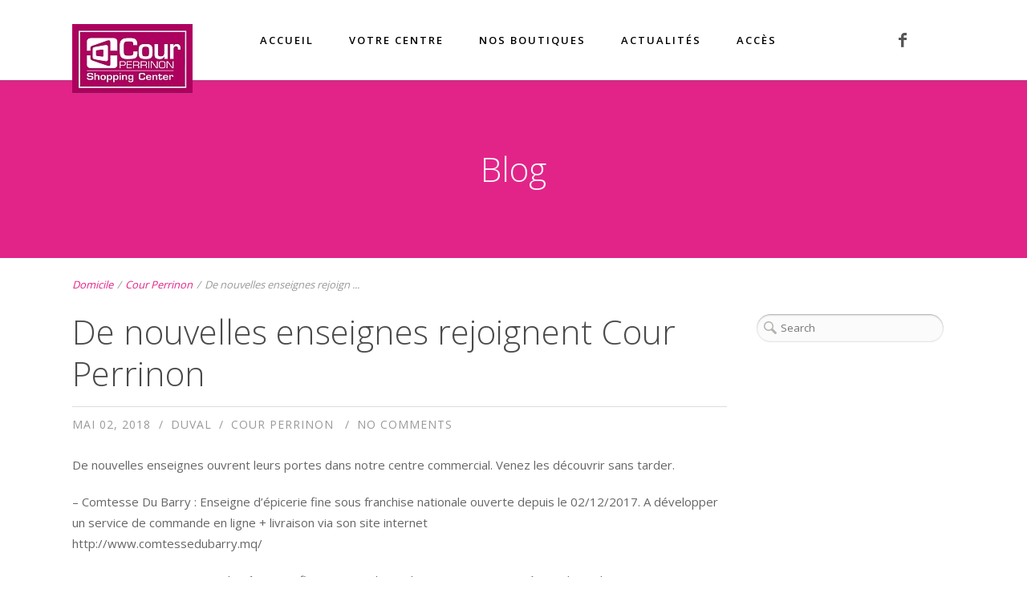

--- FILE ---
content_type: text/html; charset=UTF-8
request_url: https://cour-perrinon.com/2018/05/02/de-nouvelles-enseignes-rejoignent-cour-perrinon/
body_size: 10300
content:
<!DOCTYPE html>
<html lang="fr-FR">
<head>
    <meta http-equiv="Content-Type" content="text/html; charset=UTF-8"/>

    <meta http-equiv="X-UA-Compatible" content="IE=Edge">

    <meta name="viewport" content="width=device-width, initial-scale=1, maximum-scale=1">

    <link rel="profile" href="http://gmpg.org/xfn/11"/>

    <link rel="pingback" href="https://cour-perrinon.com/xmlrpc.php"/>

    <script type="text/javascript">var template_dir = "https://cour-perrinon.com/wp-content/themes/fusion";var mo_options = mo_options || {};mo_options.disable_back_to_top = false;mo_options.sticky_menu = true;mo_options.theme_skin = "#e22489";mo_options.theme_directory_url = "https://cour-perrinon.com/wp-content/themes/fusion";mo_options.slider_chosen="None";mo_options.disable_smooth_page_load=true;mo_options.disable_animations_on_page=true;</script>
    <title>De nouvelles enseignes rejoignent Cour Perrinon &#8211; Centre Commercial Cour Perrinon</title>
<meta name='robots' content='max-image-preview:large' />
<link rel='dns-prefetch' href='//s.w.org' />
<link rel="alternate" type="application/rss+xml" title="Centre Commercial Cour Perrinon &raquo; Flux" href="https://cour-perrinon.com/feed/" />
<link rel="alternate" type="application/rss+xml" title="Centre Commercial Cour Perrinon &raquo; Flux des commentaires" href="https://cour-perrinon.com/comments/feed/" />
<link rel="alternate" type="application/rss+xml" title="Centre Commercial Cour Perrinon &raquo; De nouvelles enseignes rejoignent Cour Perrinon Flux des commentaires" href="https://cour-perrinon.com/2018/05/02/de-nouvelles-enseignes-rejoignent-cour-perrinon/feed/" />
<script type="text/javascript">
window._wpemojiSettings = {"baseUrl":"https:\/\/s.w.org\/images\/core\/emoji\/13.1.0\/72x72\/","ext":".png","svgUrl":"https:\/\/s.w.org\/images\/core\/emoji\/13.1.0\/svg\/","svgExt":".svg","source":{"concatemoji":"https:\/\/cour-perrinon.com\/wp-includes\/js\/wp-emoji-release.min.js?ver=5.9.12"}};
/*! This file is auto-generated */
!function(e,a,t){var n,r,o,i=a.createElement("canvas"),p=i.getContext&&i.getContext("2d");function s(e,t){var a=String.fromCharCode;p.clearRect(0,0,i.width,i.height),p.fillText(a.apply(this,e),0,0);e=i.toDataURL();return p.clearRect(0,0,i.width,i.height),p.fillText(a.apply(this,t),0,0),e===i.toDataURL()}function c(e){var t=a.createElement("script");t.src=e,t.defer=t.type="text/javascript",a.getElementsByTagName("head")[0].appendChild(t)}for(o=Array("flag","emoji"),t.supports={everything:!0,everythingExceptFlag:!0},r=0;r<o.length;r++)t.supports[o[r]]=function(e){if(!p||!p.fillText)return!1;switch(p.textBaseline="top",p.font="600 32px Arial",e){case"flag":return s([127987,65039,8205,9895,65039],[127987,65039,8203,9895,65039])?!1:!s([55356,56826,55356,56819],[55356,56826,8203,55356,56819])&&!s([55356,57332,56128,56423,56128,56418,56128,56421,56128,56430,56128,56423,56128,56447],[55356,57332,8203,56128,56423,8203,56128,56418,8203,56128,56421,8203,56128,56430,8203,56128,56423,8203,56128,56447]);case"emoji":return!s([10084,65039,8205,55357,56613],[10084,65039,8203,55357,56613])}return!1}(o[r]),t.supports.everything=t.supports.everything&&t.supports[o[r]],"flag"!==o[r]&&(t.supports.everythingExceptFlag=t.supports.everythingExceptFlag&&t.supports[o[r]]);t.supports.everythingExceptFlag=t.supports.everythingExceptFlag&&!t.supports.flag,t.DOMReady=!1,t.readyCallback=function(){t.DOMReady=!0},t.supports.everything||(n=function(){t.readyCallback()},a.addEventListener?(a.addEventListener("DOMContentLoaded",n,!1),e.addEventListener("load",n,!1)):(e.attachEvent("onload",n),a.attachEvent("onreadystatechange",function(){"complete"===a.readyState&&t.readyCallback()})),(n=t.source||{}).concatemoji?c(n.concatemoji):n.wpemoji&&n.twemoji&&(c(n.twemoji),c(n.wpemoji)))}(window,document,window._wpemojiSettings);
</script>
<style type="text/css">
img.wp-smiley,
img.emoji {
	display: inline !important;
	border: none !important;
	box-shadow: none !important;
	height: 1em !important;
	width: 1em !important;
	margin: 0 0.07em !important;
	vertical-align: -0.1em !important;
	background: none !important;
	padding: 0 !important;
}
</style>
	<link rel='stylesheet' id='wp-block-library-css'  href='https://cour-perrinon.com/wp-includes/css/dist/block-library/style.min.css?ver=5.9.12' type='text/css' media='all' />
<style id='global-styles-inline-css' type='text/css'>
body{--wp--preset--color--black: #000000;--wp--preset--color--cyan-bluish-gray: #abb8c3;--wp--preset--color--white: #ffffff;--wp--preset--color--pale-pink: #f78da7;--wp--preset--color--vivid-red: #cf2e2e;--wp--preset--color--luminous-vivid-orange: #ff6900;--wp--preset--color--luminous-vivid-amber: #fcb900;--wp--preset--color--light-green-cyan: #7bdcb5;--wp--preset--color--vivid-green-cyan: #00d084;--wp--preset--color--pale-cyan-blue: #8ed1fc;--wp--preset--color--vivid-cyan-blue: #0693e3;--wp--preset--color--vivid-purple: #9b51e0;--wp--preset--gradient--vivid-cyan-blue-to-vivid-purple: linear-gradient(135deg,rgba(6,147,227,1) 0%,rgb(155,81,224) 100%);--wp--preset--gradient--light-green-cyan-to-vivid-green-cyan: linear-gradient(135deg,rgb(122,220,180) 0%,rgb(0,208,130) 100%);--wp--preset--gradient--luminous-vivid-amber-to-luminous-vivid-orange: linear-gradient(135deg,rgba(252,185,0,1) 0%,rgba(255,105,0,1) 100%);--wp--preset--gradient--luminous-vivid-orange-to-vivid-red: linear-gradient(135deg,rgba(255,105,0,1) 0%,rgb(207,46,46) 100%);--wp--preset--gradient--very-light-gray-to-cyan-bluish-gray: linear-gradient(135deg,rgb(238,238,238) 0%,rgb(169,184,195) 100%);--wp--preset--gradient--cool-to-warm-spectrum: linear-gradient(135deg,rgb(74,234,220) 0%,rgb(151,120,209) 20%,rgb(207,42,186) 40%,rgb(238,44,130) 60%,rgb(251,105,98) 80%,rgb(254,248,76) 100%);--wp--preset--gradient--blush-light-purple: linear-gradient(135deg,rgb(255,206,236) 0%,rgb(152,150,240) 100%);--wp--preset--gradient--blush-bordeaux: linear-gradient(135deg,rgb(254,205,165) 0%,rgb(254,45,45) 50%,rgb(107,0,62) 100%);--wp--preset--gradient--luminous-dusk: linear-gradient(135deg,rgb(255,203,112) 0%,rgb(199,81,192) 50%,rgb(65,88,208) 100%);--wp--preset--gradient--pale-ocean: linear-gradient(135deg,rgb(255,245,203) 0%,rgb(182,227,212) 50%,rgb(51,167,181) 100%);--wp--preset--gradient--electric-grass: linear-gradient(135deg,rgb(202,248,128) 0%,rgb(113,206,126) 100%);--wp--preset--gradient--midnight: linear-gradient(135deg,rgb(2,3,129) 0%,rgb(40,116,252) 100%);--wp--preset--duotone--dark-grayscale: url('#wp-duotone-dark-grayscale');--wp--preset--duotone--grayscale: url('#wp-duotone-grayscale');--wp--preset--duotone--purple-yellow: url('#wp-duotone-purple-yellow');--wp--preset--duotone--blue-red: url('#wp-duotone-blue-red');--wp--preset--duotone--midnight: url('#wp-duotone-midnight');--wp--preset--duotone--magenta-yellow: url('#wp-duotone-magenta-yellow');--wp--preset--duotone--purple-green: url('#wp-duotone-purple-green');--wp--preset--duotone--blue-orange: url('#wp-duotone-blue-orange');--wp--preset--font-size--small: 13px;--wp--preset--font-size--medium: 20px;--wp--preset--font-size--large: 36px;--wp--preset--font-size--x-large: 42px;}.has-black-color{color: var(--wp--preset--color--black) !important;}.has-cyan-bluish-gray-color{color: var(--wp--preset--color--cyan-bluish-gray) !important;}.has-white-color{color: var(--wp--preset--color--white) !important;}.has-pale-pink-color{color: var(--wp--preset--color--pale-pink) !important;}.has-vivid-red-color{color: var(--wp--preset--color--vivid-red) !important;}.has-luminous-vivid-orange-color{color: var(--wp--preset--color--luminous-vivid-orange) !important;}.has-luminous-vivid-amber-color{color: var(--wp--preset--color--luminous-vivid-amber) !important;}.has-light-green-cyan-color{color: var(--wp--preset--color--light-green-cyan) !important;}.has-vivid-green-cyan-color{color: var(--wp--preset--color--vivid-green-cyan) !important;}.has-pale-cyan-blue-color{color: var(--wp--preset--color--pale-cyan-blue) !important;}.has-vivid-cyan-blue-color{color: var(--wp--preset--color--vivid-cyan-blue) !important;}.has-vivid-purple-color{color: var(--wp--preset--color--vivid-purple) !important;}.has-black-background-color{background-color: var(--wp--preset--color--black) !important;}.has-cyan-bluish-gray-background-color{background-color: var(--wp--preset--color--cyan-bluish-gray) !important;}.has-white-background-color{background-color: var(--wp--preset--color--white) !important;}.has-pale-pink-background-color{background-color: var(--wp--preset--color--pale-pink) !important;}.has-vivid-red-background-color{background-color: var(--wp--preset--color--vivid-red) !important;}.has-luminous-vivid-orange-background-color{background-color: var(--wp--preset--color--luminous-vivid-orange) !important;}.has-luminous-vivid-amber-background-color{background-color: var(--wp--preset--color--luminous-vivid-amber) !important;}.has-light-green-cyan-background-color{background-color: var(--wp--preset--color--light-green-cyan) !important;}.has-vivid-green-cyan-background-color{background-color: var(--wp--preset--color--vivid-green-cyan) !important;}.has-pale-cyan-blue-background-color{background-color: var(--wp--preset--color--pale-cyan-blue) !important;}.has-vivid-cyan-blue-background-color{background-color: var(--wp--preset--color--vivid-cyan-blue) !important;}.has-vivid-purple-background-color{background-color: var(--wp--preset--color--vivid-purple) !important;}.has-black-border-color{border-color: var(--wp--preset--color--black) !important;}.has-cyan-bluish-gray-border-color{border-color: var(--wp--preset--color--cyan-bluish-gray) !important;}.has-white-border-color{border-color: var(--wp--preset--color--white) !important;}.has-pale-pink-border-color{border-color: var(--wp--preset--color--pale-pink) !important;}.has-vivid-red-border-color{border-color: var(--wp--preset--color--vivid-red) !important;}.has-luminous-vivid-orange-border-color{border-color: var(--wp--preset--color--luminous-vivid-orange) !important;}.has-luminous-vivid-amber-border-color{border-color: var(--wp--preset--color--luminous-vivid-amber) !important;}.has-light-green-cyan-border-color{border-color: var(--wp--preset--color--light-green-cyan) !important;}.has-vivid-green-cyan-border-color{border-color: var(--wp--preset--color--vivid-green-cyan) !important;}.has-pale-cyan-blue-border-color{border-color: var(--wp--preset--color--pale-cyan-blue) !important;}.has-vivid-cyan-blue-border-color{border-color: var(--wp--preset--color--vivid-cyan-blue) !important;}.has-vivid-purple-border-color{border-color: var(--wp--preset--color--vivid-purple) !important;}.has-vivid-cyan-blue-to-vivid-purple-gradient-background{background: var(--wp--preset--gradient--vivid-cyan-blue-to-vivid-purple) !important;}.has-light-green-cyan-to-vivid-green-cyan-gradient-background{background: var(--wp--preset--gradient--light-green-cyan-to-vivid-green-cyan) !important;}.has-luminous-vivid-amber-to-luminous-vivid-orange-gradient-background{background: var(--wp--preset--gradient--luminous-vivid-amber-to-luminous-vivid-orange) !important;}.has-luminous-vivid-orange-to-vivid-red-gradient-background{background: var(--wp--preset--gradient--luminous-vivid-orange-to-vivid-red) !important;}.has-very-light-gray-to-cyan-bluish-gray-gradient-background{background: var(--wp--preset--gradient--very-light-gray-to-cyan-bluish-gray) !important;}.has-cool-to-warm-spectrum-gradient-background{background: var(--wp--preset--gradient--cool-to-warm-spectrum) !important;}.has-blush-light-purple-gradient-background{background: var(--wp--preset--gradient--blush-light-purple) !important;}.has-blush-bordeaux-gradient-background{background: var(--wp--preset--gradient--blush-bordeaux) !important;}.has-luminous-dusk-gradient-background{background: var(--wp--preset--gradient--luminous-dusk) !important;}.has-pale-ocean-gradient-background{background: var(--wp--preset--gradient--pale-ocean) !important;}.has-electric-grass-gradient-background{background: var(--wp--preset--gradient--electric-grass) !important;}.has-midnight-gradient-background{background: var(--wp--preset--gradient--midnight) !important;}.has-small-font-size{font-size: var(--wp--preset--font-size--small) !important;}.has-medium-font-size{font-size: var(--wp--preset--font-size--medium) !important;}.has-large-font-size{font-size: var(--wp--preset--font-size--large) !important;}.has-x-large-font-size{font-size: var(--wp--preset--font-size--x-large) !important;}
</style>
<link rel='stylesheet' id='contact-form-7-css'  href='https://cour-perrinon.com/wp-content/plugins/contact-form-7/includes/css/styles.css?ver=5.5.6' type='text/css' media='all' />
<link rel='stylesheet' id='tp_twitter_plugin_css-css'  href='https://cour-perrinon.com/wp-content/plugins/recent-tweets-widget/tp_twitter_plugin.css?ver=1.0' type='text/css' media='screen' />
<link rel='stylesheet' id='rs-plugin-settings-css'  href='https://cour-perrinon.com/wp-content/plugins/revslider/public/assets/css/settings.css?ver=5.4.5.2' type='text/css' media='all' />
<style id='rs-plugin-settings-inline-css' type='text/css'>
#rs-demo-id {}
</style>
<link rel='stylesheet' id='pretty-photo-css'  href='https://cour-perrinon.com/wp-content/themes/fusion/css/prettyPhoto.css?ver=5.9.12' type='text/css' media='screen' />
<link rel='stylesheet' id='icon-fonts-css'  href='https://cour-perrinon.com/wp-content/themes/fusion/css/icon-fonts.css?ver=5.9.12' type='text/css' media='screen' />
<link rel='stylesheet' id='style-theme-css'  href='https://cour-perrinon.com/wp-content/themes/fusion/style.css?ver=5.9.12' type='text/css' media='all' />
<!--[if IE 8]>
<link rel='stylesheet' id='style-ie8-css'  href='https://cour-perrinon.com/wp-content/themes/fusion/css/ie8.css?ver=5.9.12' type='text/css' media='screen' />
<![endif]-->
<!--[if IE 9]>
<link rel='stylesheet' id='style-ie9-css'  href='https://cour-perrinon.com/wp-content/themes/fusion/css/ie9.css?ver=5.9.12' type='text/css' media='screen' />
<![endif]-->
<link rel='stylesheet' id='animate-css'  href='https://cour-perrinon.com/wp-content/themes/fusion/css/animate.css?ver=5.9.12' type='text/css' media='screen' />
<link rel='stylesheet' id='style-plugins-css'  href='https://cour-perrinon.com/wp-content/themes/fusion/css/plugins.css?ver=5.9.12' type='text/css' media='all' />
<link rel='stylesheet' id='style-custom-css'  href='https://cour-perrinon.com/wp-content/themes/fusion/custom/custom.css?ver=5.9.12' type='text/css' media='all' />
<style id='style-custom-inline-css' type='text/css'>
@import url("//fonts.googleapis.com/css?family=Open+Sans|Open+Sans|Open+Sans");

h1,h2,h3,h4,h5,h6 {font-family:"Open Sans";letter-spacing:0px;}
body{font-family:"Open Sans";}
cite, em, i, #author-widget .author-name, .rss-block, ul.post-list .published, ul.post-list .byline, ul.post-list .entry-meta, .entry-meta span a, .comment-author cite, .comment-reply-link, .comment-edit-link, .comment-reply-link:visited, .comment-edit-link:visited
{font-family:"Open Sans";}
body{}
#primary-menu > ul.menu > li > a {color:#000000 !important;}
#primary-menu ul.menu > li.sfHover > a, #primary-menu > ul.menu > li > a:hover { color:#cc0877 !important; }
/* ============== START - Skin Styles ============= */

/* ------- The links --------- */
a, a:active, a:visited { color: #e22489; }
a:hover { color: #888; }
.sec-nav a, .sec-nav li > a { color: #d3d3d1; }
.sidebar li > a:hover, .sidebar li:hover > a { color: #e22489; }

blockquote .author, blockquote em, blockquote i, blockquote cite { color: #e22489; }
.page-links a, .page-links a:visited, .pagination a, .pagination a:visited { background-color: #e22489; }

.dropdown-menu-wrap ul.sub-menu li:hover > a { color: #e22489;}
.dropdown-menu-wrap > ul.menu > li.active { border-color: #e22489; }
.dropdown-menu-wrap > ul.menu > li:hover { border-color: #e22489; }
.dropdown-menu-wrap > ul.menu > li.sfHover { border-color: transparent ; }
#primary-menu > ul.menu > li > a:hover { color: #e22489; }

#title-area { background-color: #e22489; }
#custom-title-area { background-color: #e22489; }
.post-list .entry-title a:hover, .post-snippets .hentry .entry-title a:hover { color: #e22489; }
#content .hentry .entry-meta a:hover { color: #e22489; }
.sticky .entry-snippet { border-color: #e22489;}
.post-snippets .byline a:hover { color: #e22489;}
.byline span i { color: #e22489;}
a.more-link:hover { color: #e22489; }
a.comment-reply-link, a.comment-edit-link { background-color: #e22489; }
a.comment-reply-link:visited, a.comment-edit-link:visited { background-color: #e22489; }

.top-of-page a:hover, .post-list .byline a, .post-list .byline a:active, .post-list .byline a:visited,
#content .hentry h2.entry-title a:hover, .entry-meta span i, .read-more a, .loop-nav a:hover { color: #e22489; }
button, .button, input[type=button], input[type="submit"], input[type="reset"] { background-color: #e22489; border-color: #e22489;}
.button.theme:hover { background: #e22489 !important; border-color: #e22489 !important; }
.button.theme { border-color: #e22489; }

#flickr-widget .flickr_badge_image img:hover { border-color: #e22489; }
ul#recentcomments li.recentcomments a { color: #e22489; }
.tagcloud a:hover { background-color: #e22489; }
input#mc_signup_submit { background-color: #e22489 !important; }

.header-fancy span { background-color: #e22489; }
h3.fancy-header { background-color: #e22489;}

.heading .title.dashed:after { background-color: #e22489; }

.segment.slogan blockquote .footer cite { color: #e22489; }
.portfolio-label { color: #e22489; }
#showcase-filter a:hover, #showcase-filter a.active, #showcase-links a:hover, #showcase-links a.active { background: #e22489; border-color: #e22489; }

.stats-bar-content { background: #e22489; }
.animate-numbers .stats .number { color: #e22489;}

.pricing-table .pricing-plan.highlight .top-header h3 { color: #e22489 !important; }

.testimonials2-slider-container blockquote cite i { color: #e22489; }
.client-testimonials2 .header cite { color: #e22489;}
.testimonials-slider-container cite .client-name { color: #e22489; }
.app-benefit i { color: #e22489;}
.member-profile h3:after { background-color: #e22489; }
#showcase-filter a:hover { background: #e22489; border-color: #e22489; }
.featured-items h4:after { background-color: #e22489; }

#column-shortcode-section p { background: #e22489; }


#sidebars-footer .widget_text a.small, #sidebars-footer .widget_text a.small:visited,
#home-intro h2 span { color: #e22489; }
#sidebar-header .social-list a:hover i { color: #e22489; }

.image-info-buttons i, .image-info h3 a:hover, .image-info .terms a:hover { color: #e22489; }
input:focus, textarea:focus, #content .contact-form input:focus, #content .contact-form textarea:focus,
.sec-nav .contact-form input:focus, .sec-nav .contact-form textarea:focus { border-color: rgba(226, 36 , 137, 0.8); }
#home2-heading .heading2 h2, #home3-heading .heading2 h2 { background: rgba(226, 36 , 137, 0.7); }

.sec-nav .button:hover, .sec-nav button:hover, .sec-nav input[type="button"]:hover, .sec-nav input[type="submit"]:hover, .sec-nav input[type="reset"]:hover {
background-color: #e22489 !important;
border-color: #e22489 !important;
}
.sec-nav a:hover, .sec-nav li > a:hover { color: #e22489; }

.tabs .current, .tabs .current:hover, .tabs li.current a { border-top-color: #e22489; }

ul.tab-list { border-bottom: 1px solid #e22489; }
ul.tab-list li a.visible, ul.tab-list li a.flex-active { border-bottom: 3px solid #e22489; }
ul.tab-list li a:hover { color: #e22489; }
#features-slider ul.tab-list li a.visible i, #features-slider ul.tab-list li a.visible span,
#features-slider ul.tab-list li a.flex-active i, #features-slider ul.tab-list li a.flex-active span,
#features-slider2 ul.tab-list li a.flex-active i, #features-slider2 ul.tab-list li a.flex-active span { color: #e22489; }

#services-slider ul.tab-list li a.visible i, #services-slider ul.tab-list li a.visible span,
#services-slider ul.tab-list li a.flex-active i, #services-slider ul.tab-list li a.flex-active span { color: #e22489; }

.team-member:hover h3 a { color: #e22489; }

#app-intro .heading .title { color: #e22489; }
.app-benefit i, .agency-benefit i { color: #e22489; }
#styleswitcher-button i { color: #e22489; }

/* Plugins Skins Styles */

/* --------- Other Plugins ---------- */

.tp_recent_tweets li a { color: #e22489 !important; }

.tp-caption.medium_bg_fusion { background-color: #e22489 !important; }

.widget .instagram-pics img:hover { border-color: #e22489; }

/* =============== END - Skin Styles ============= */

</style>
<script type='text/javascript' src='https://cour-perrinon.com/wp-includes/js/jquery/jquery.min.js?ver=3.6.0' id='jquery-core-js'></script>
<script type='text/javascript' src='https://cour-perrinon.com/wp-includes/js/jquery/jquery-migrate.min.js?ver=3.3.2' id='jquery-migrate-js'></script>
<script type='text/javascript' src='https://cour-perrinon.com/wp-content/plugins/revslider/public/assets/js/jquery.themepunch.tools.min.js?ver=5.4.5.2' id='tp-tools-js'></script>
<script type='text/javascript' src='https://cour-perrinon.com/wp-content/plugins/revslider/public/assets/js/jquery.themepunch.revolution.min.js?ver=5.4.5.2' id='revmin-js'></script>
<link rel="https://api.w.org/" href="https://cour-perrinon.com/wp-json/" /><link rel="alternate" type="application/json" href="https://cour-perrinon.com/wp-json/wp/v2/posts/9273" /><link rel="EditURI" type="application/rsd+xml" title="RSD" href="https://cour-perrinon.com/xmlrpc.php?rsd" />
<link rel="wlwmanifest" type="application/wlwmanifest+xml" href="https://cour-perrinon.com/wp-includes/wlwmanifest.xml" /> 
<meta name="generator" content="WordPress 5.9.12" />
<link rel="canonical" href="https://cour-perrinon.com/2018/05/02/de-nouvelles-enseignes-rejoignent-cour-perrinon/" />
<link rel='shortlink' href='https://cour-perrinon.com/?p=9273' />
<link rel="alternate" type="application/json+oembed" href="https://cour-perrinon.com/wp-json/oembed/1.0/embed?url=https%3A%2F%2Fcour-perrinon.com%2F2018%2F05%2F02%2Fde-nouvelles-enseignes-rejoignent-cour-perrinon%2F" />
<link rel="alternate" type="text/xml+oembed" href="https://cour-perrinon.com/wp-json/oembed/1.0/embed?url=https%3A%2F%2Fcour-perrinon.com%2F2018%2F05%2F02%2Fde-nouvelles-enseignes-rejoignent-cour-perrinon%2F&#038;format=xml" />
<meta name="generator" content="Powered by Slider Revolution 5.4.5.2 - responsive, Mobile-Friendly Slider Plugin for WordPress with comfortable drag and drop interface." />
<script type="text/javascript">function setREVStartSize(e){
				try{ var i=jQuery(window).width(),t=9999,r=0,n=0,l=0,f=0,s=0,h=0;					
					if(e.responsiveLevels&&(jQuery.each(e.responsiveLevels,function(e,f){f>i&&(t=r=f,l=e),i>f&&f>r&&(r=f,n=e)}),t>r&&(l=n)),f=e.gridheight[l]||e.gridheight[0]||e.gridheight,s=e.gridwidth[l]||e.gridwidth[0]||e.gridwidth,h=i/s,h=h>1?1:h,f=Math.round(h*f),"fullscreen"==e.sliderLayout){var u=(e.c.width(),jQuery(window).height());if(void 0!=e.fullScreenOffsetContainer){var c=e.fullScreenOffsetContainer.split(",");if (c) jQuery.each(c,function(e,i){u=jQuery(i).length>0?u-jQuery(i).outerHeight(!0):u}),e.fullScreenOffset.split("%").length>1&&void 0!=e.fullScreenOffset&&e.fullScreenOffset.length>0?u-=jQuery(window).height()*parseInt(e.fullScreenOffset,0)/100:void 0!=e.fullScreenOffset&&e.fullScreenOffset.length>0&&(u-=parseInt(e.fullScreenOffset,0))}f=u}else void 0!=e.minHeight&&f<e.minHeight&&(f=e.minHeight);e.c.closest(".rev_slider_wrapper").css({height:f})					
				}catch(d){console.log("Failure at Presize of Slider:"+d)}
			};</script>

</head>

<body class="post-template-default single single-post postid-9273 single-format-standard layout-2c-l layout-2c header-default">



<a id="mobile-menu-toggle" href="#"><i class="icon-menu"></i>&nbsp;</a>
<nav id="mobile-menu" class="menu-container clearfix"><div class="menu-header">Menu</div><ul id="menu-agency" class="menu inner"><li id="menu-item-9338" class="menu-item menu-item-type-post_type menu-item-object-page menu-item-home menu-item-9338"><a href="https://cour-perrinon.com/">Accueil</a></li>
<li id="menu-item-9312" class="menu-item menu-item-type-post_type menu-item-object-page menu-item-9312"><a href="https://cour-perrinon.com/votre-centre/">Votre centre</a></li>
<li id="menu-item-9430" class="menu-item menu-item-type-custom menu-item-object-custom menu-item-9430"><a href="http://cour-perrinon.com/nos-boutiques/">Nos boutiques</a></li>
<li id="menu-item-9180" class="menu-item menu-item-type-post_type menu-item-object-page current_page_parent menu-item-9180"><a href="https://cour-perrinon.com/actualites/">Actualités</a></li>
<li id="menu-item-9313" class="menu-item menu-item-type-post_type menu-item-object-page menu-item-9313"><a href="https://cour-perrinon.com/acces/">Accès</a></li>
</ul></nav><!-- #mobile-menu -->
<div id="container">

    
    
    <header id="header" >

        <div class="inner clearfix">

            <div class="wrap">

                <div id="site-logo"><a href="https://cour-perrinon.com/" title="Centre Commercial Cour Perrinon" rel="home"><img class="standard-logo" src="http://cour-perrinon.com/wp-content/uploads/2018/05/Logo-CP-part-227c-fond-1.jpg" alt="Centre Commercial Cour Perrinon"/><img class="light-logo" src="http://cour-perrinon.com/wp-content/uploads/2018/05/Logo-CP-part-227c-blc.jpg" alt="Centre Commercial Cour Perrinon"/></a></div><div id="sidebar-header" class="sidebar clearfix "><aside id="mo-social-networks-widget-2" class="widget social-networks-widget widget-social-networks-widget"><div class="widget-wrap widget-inside"><h3 class="widget-title"><span>Find us online</span></h3><ul class="social-list clearfix"><li><a class="facebook" href="https://fr-fr.facebook.com/courperrinonmartinique/" target="_blank" title="Follow on Facebook"><i class="icon-facebook5"></i></a></li></ul></div></aside></div><nav id="primary-menu" class="dropdown-menu-wrap clearfix"><ul id="menu-agency-1" class="menu clearfix"><li class="menu-item menu-item-type-post_type menu-item-object-page menu-item-home menu-item-9338"><a href="https://cour-perrinon.com/">Accueil</a></li>
<li class="menu-item menu-item-type-post_type menu-item-object-page menu-item-9312"><a href="https://cour-perrinon.com/votre-centre/">Votre centre</a></li>
<li class="menu-item menu-item-type-custom menu-item-object-custom menu-item-9430"><a href="http://cour-perrinon.com/nos-boutiques/">Nos boutiques</a></li>
<li class="menu-item menu-item-type-post_type menu-item-object-page current_page_parent menu-item-9180"><a href="https://cour-perrinon.com/actualites/">Actualités</a></li>
<li class="menu-item menu-item-type-post_type menu-item-object-page menu-item-9313"><a href="https://cour-perrinon.com/acces/">Accès</a></li>
</ul></nav><!-- #primary-menu -->
            </div>

        </div>

    </header>
    <!-- #header -->

    
    <div id="header-spacer"></div>
    <header id="title-area" class="clearfix"><div class="inner"><h2 class="tagline">Blog</h2></div></header> <!-- title-area -->
    <div id="main" class="clearfix">

        
        <div class="inner clearfix">

    <div id="content" class="ninecol ">

        <div id="breadcrumbs"><a href="https://cour-perrinon.com">Domicile</a><span class="sep"> / </span><a href="https://cour-perrinon.com/category/cour-perrinon/">Cour Perrinon</a> <span class="sep"> / </span> De nouvelles enseignes rejoign ...</div> <!-- #breadcrumbs -->
        <div class="hfeed">

            
                
                    
                    <article id="post-9273" class="post-9273 post type-post status-publish format-standard hentry category-cour-perrinon">

                        
                        <h1 class="post-title entry-title">De nouvelles enseignes rejoignent Cour Perrinon</h1>

                        <div class="entry-meta"><span class="published"><a href="https://cour-perrinon.com/2018/05/02/" title="mercredi, mai, 2018, 3:46  "><span class="updated">Mai 02, 2018</span></a></span><span class="author vcard"><a class="url fn n" href="https://cour-perrinon.com/author/duval/" title="duval">duval</a></span><span class="category"> <a href="https://cour-perrinon.com/category/cour-perrinon/" rel="tag">Cour Perrinon</a> </span><span class="comments-link"><a href="https://cour-perrinon.com/2018/05/02/de-nouvelles-enseignes-rejoignent-cour-perrinon/#respond" title="Comment on De nouvelles enseignes rejoignent Cour Perrinon">No Comments</a></span></div>
                        <div class="entry-content clearfix">

                            
                            <p>De nouvelles enseignes ouvrent leurs portes dans notre centre commercial. Venez les découvrir sans tarder.</p>
<p>&#8211; Comtesse Du Barry : Enseigne d’épicerie fine sous franchise nationale ouverte depuis le 02/12/2017. A développer un service de commande en ligne + livraison via son site internet<br />
http://www.comtessedubarry.mq/</p>
<p>&#8211; Design Pastry : Enseigne de pâtisserie fine ouverte depuis le 09/02/2018. Ci-après quelques lien internet ou tu trouveras des infos sur le preneur et son implantation à Perrinon https://www.instagram.com/designepastry_martinique/</p>
<p>&#8211; Le Eat Restaurant : Restaurant à thématique quotidienne différentes, ouvert depuis le 03/04/2018 et qui propose un buffet à volonté tous les midis à 14,90 €. Ci-dessous quelques visuels pour découvrir ces buffets thématiques.</p>
<p>&#8211; Le WIB (West Indian Burrito) : Enseigne de restauration rapide (burrito) qui ouvre courant de semaine prochaine. Le lien de leur site http://www.westindianburrito.com/</p>
<p>&nbsp;</p>
<p><img class="alignnone wp-image-9274 size-full" src="http://cour-perrinon.com/wp-content/uploads/2018/05/BUFFET-1-EAT.jpg" alt="" width="960" height="640" srcset="https://cour-perrinon.com/wp-content/uploads/2018/05/BUFFET-1-EAT.jpg 960w, https://cour-perrinon.com/wp-content/uploads/2018/05/BUFFET-1-EAT-300x200.jpg 300w, https://cour-perrinon.com/wp-content/uploads/2018/05/BUFFET-1-EAT-768x512.jpg 768w, https://cour-perrinon.com/wp-content/uploads/2018/05/BUFFET-1-EAT-272x182.jpg 272w" sizes="(max-width: 960px) 100vw, 960px" /> <img loading="lazy" class="alignnone wp-image-9275 size-full" src="http://cour-perrinon.com/wp-content/uploads/2018/05/BUFFET-2-EAT.jpg" alt="" width="960" height="640" srcset="https://cour-perrinon.com/wp-content/uploads/2018/05/BUFFET-2-EAT.jpg 960w, https://cour-perrinon.com/wp-content/uploads/2018/05/BUFFET-2-EAT-300x200.jpg 300w, https://cour-perrinon.com/wp-content/uploads/2018/05/BUFFET-2-EAT-768x512.jpg 768w, https://cour-perrinon.com/wp-content/uploads/2018/05/BUFFET-2-EAT-272x182.jpg 272w" sizes="(max-width: 960px) 100vw, 960px" /> <img loading="lazy" class="alignnone wp-image-9276 size-full" src="http://cour-perrinon.com/wp-content/uploads/2018/05/BUFFET-3-EAT.jpg" alt="" width="960" height="640" srcset="https://cour-perrinon.com/wp-content/uploads/2018/05/BUFFET-3-EAT.jpg 960w, https://cour-perrinon.com/wp-content/uploads/2018/05/BUFFET-3-EAT-300x200.jpg 300w, https://cour-perrinon.com/wp-content/uploads/2018/05/BUFFET-3-EAT-768x512.jpg 768w, https://cour-perrinon.com/wp-content/uploads/2018/05/BUFFET-3-EAT-272x182.jpg 272w" sizes="(max-width: 960px) 100vw, 960px" /> <img loading="lazy" class="alignnone wp-image-9277 size-large" src="http://cour-perrinon.com/wp-content/uploads/2018/05/COMTESSE-DU-BARRY-1-1024x768.jpg" alt="" width="1024" height="768" srcset="https://cour-perrinon.com/wp-content/uploads/2018/05/COMTESSE-DU-BARRY-1-1024x768.jpg 1024w, https://cour-perrinon.com/wp-content/uploads/2018/05/COMTESSE-DU-BARRY-1-300x225.jpg 300w, https://cour-perrinon.com/wp-content/uploads/2018/05/COMTESSE-DU-BARRY-1-768x576.jpg 768w, https://cour-perrinon.com/wp-content/uploads/2018/05/COMTESSE-DU-BARRY-1.jpg 2016w" sizes="(max-width: 1024px) 100vw, 1024px" /> <img loading="lazy" class="alignnone wp-image-9278 size-large" src="http://cour-perrinon.com/wp-content/uploads/2018/05/COMTESSE-DU-BARRY-2-1024x768.jpg" alt="" width="1024" height="768" srcset="https://cour-perrinon.com/wp-content/uploads/2018/05/COMTESSE-DU-BARRY-2-1024x768.jpg 1024w, https://cour-perrinon.com/wp-content/uploads/2018/05/COMTESSE-DU-BARRY-2-300x225.jpg 300w, https://cour-perrinon.com/wp-content/uploads/2018/05/COMTESSE-DU-BARRY-2-768x576.jpg 768w, https://cour-perrinon.com/wp-content/uploads/2018/05/COMTESSE-DU-BARRY-2.jpg 2016w" sizes="(max-width: 1024px) 100vw, 1024px" /> <img loading="lazy" class="alignnone wp-image-9279 size-large" src="http://cour-perrinon.com/wp-content/uploads/2018/05/DESIGN-PASTRY-1-1024x768.jpg" alt="" width="1024" height="768" srcset="https://cour-perrinon.com/wp-content/uploads/2018/05/DESIGN-PASTRY-1-1024x768.jpg 1024w, https://cour-perrinon.com/wp-content/uploads/2018/05/DESIGN-PASTRY-1-300x225.jpg 300w, https://cour-perrinon.com/wp-content/uploads/2018/05/DESIGN-PASTRY-1-768x576.jpg 768w, https://cour-perrinon.com/wp-content/uploads/2018/05/DESIGN-PASTRY-1.jpg 2016w" sizes="(max-width: 1024px) 100vw, 1024px" /> <img loading="lazy" class="alignnone wp-image-9281 size-large" src="http://cour-perrinon.com/wp-content/uploads/2018/05/DESIGN-PASTRY-3-1024x768.jpg" alt="" width="1024" height="768" srcset="https://cour-perrinon.com/wp-content/uploads/2018/05/DESIGN-PASTRY-3-1024x768.jpg 1024w, https://cour-perrinon.com/wp-content/uploads/2018/05/DESIGN-PASTRY-3-300x225.jpg 300w, https://cour-perrinon.com/wp-content/uploads/2018/05/DESIGN-PASTRY-3-768x576.jpg 768w, https://cour-perrinon.com/wp-content/uploads/2018/05/DESIGN-PASTRY-3.jpg 2016w" sizes="(max-width: 1024px) 100vw, 1024px" /> <img loading="lazy" class="alignnone wp-image-9282 size-large" src="http://cour-perrinon.com/wp-content/uploads/2018/05/EAT-1-1024x768.jpg" alt="" width="1024" height="768" srcset="https://cour-perrinon.com/wp-content/uploads/2018/05/EAT-1-1024x768.jpg 1024w, https://cour-perrinon.com/wp-content/uploads/2018/05/EAT-1-300x225.jpg 300w, https://cour-perrinon.com/wp-content/uploads/2018/05/EAT-1-768x576.jpg 768w, https://cour-perrinon.com/wp-content/uploads/2018/05/EAT-1.jpg 2016w" sizes="(max-width: 1024px) 100vw, 1024px" /> <img loading="lazy" class="alignnone wp-image-9283 size-large" src="http://cour-perrinon.com/wp-content/uploads/2018/05/EAT-2-1024x768.jpg" alt="" width="1024" height="768" srcset="https://cour-perrinon.com/wp-content/uploads/2018/05/EAT-2-1024x768.jpg 1024w, https://cour-perrinon.com/wp-content/uploads/2018/05/EAT-2-300x225.jpg 300w, https://cour-perrinon.com/wp-content/uploads/2018/05/EAT-2-768x576.jpg 768w, https://cour-perrinon.com/wp-content/uploads/2018/05/EAT-2.jpg 2016w" sizes="(max-width: 1024px) 100vw, 1024px" /></p>
<p>&nbsp;</p>

                            
                        </div>
                        <!-- .entry-content -->

                        
                        
                    </article><!-- .hentry -->

                    
                    
                    
                    
    <div id="comments-template">

        <div class="comments-wrap">

            
                
                    <p class="comments-closed pings-open">
                        Comments are closed, but trackbacks and pingbacks are open.                    </p><!-- .comments-closed .pings-open -->

                
            
            
        </div>
        <!-- .comments-wrap -->

    </div><!-- #comments-template -->


                
            
        </div>
        <!-- .hfeed -->

        
        
    <div class="loop-nav">
                    </div><!-- .loop-nav -->


    </div><!-- #content -->


<div class="sidebar-right-nav threecol last"><div id="sidebar-primary" class="sidebar clearfix fullwidth"><aside id="search-2" class="widget widget_search widget-widget_search"><div class="widget-wrap widget-inside"><div class="search">

    <form method="get" id="search-form" class="search-form" action="https://cour-perrinon.com/">
        <input type="text" class="search-text" name="s" id="s" placeholder="Search" />
        <input type="submit" class="submit" name="submit" id="searchsubmit" value="" />
    </form>

</div></div></aside></div></div><!-- end sidebar-nav -->

</div><!-- #main .inner -->


</div><!-- #main -->


<footer id="footer" class="sec-nav">

    
    <div id="footer-bottom">

        <div class="inner">

            
	<nav id="menu-footer" class="menu-container">

			
	</nav><!-- #menu-footer -->


            <div id="footer-bottom-text">Tous droits réservés - Site internet officiel du Centre Commercial Cour Perrinon - 2018.</div>
            <a id="go-to-top" href="#" title="Back to top"><i class="icon-arrow-up"></i></a>
        </div>

    </div>
    <!-- #footer-bottom -->

</footer> <!-- #footer -->


</div><!-- #container -->


<script type='text/javascript' src='https://cour-perrinon.com/wp-includes/js/dist/vendor/regenerator-runtime.min.js?ver=0.13.9' id='regenerator-runtime-js'></script>
<script type='text/javascript' src='https://cour-perrinon.com/wp-includes/js/dist/vendor/wp-polyfill.min.js?ver=3.15.0' id='wp-polyfill-js'></script>
<script type='text/javascript' id='contact-form-7-js-extra'>
/* <![CDATA[ */
var wpcf7 = {"api":{"root":"https:\/\/cour-perrinon.com\/wp-json\/","namespace":"contact-form-7\/v1"}};
/* ]]> */
</script>
<script type='text/javascript' src='https://cour-perrinon.com/wp-content/plugins/contact-form-7/includes/js/index.js?ver=5.5.6' id='contact-form-7-js'></script>
<script type='text/javascript' src='https://cour-perrinon.com/wp-includes/js/jquery/ui/effect.min.js?ver=1.13.1' id='jquery-effects-core-js'></script>
<script type='text/javascript' src='https://cour-perrinon.com/wp-content/themes/fusion/js/libs/jquery.tools.min.js?ver=1.2.7' id='jquery-tools-js'></script>
<script type='text/javascript' src='https://cour-perrinon.com/wp-content/themes/fusion/js/libs/drop-downs.js?ver=1.4.8' id='mo-drop-downs-js'></script>
<script type='text/javascript' src='https://cour-perrinon.com/wp-content/themes/fusion/js/libs/waypoints.js?ver=2.0.2' id='jquery-waypoint-js'></script>
<script type='text/javascript' src='https://cour-perrinon.com/wp-content/themes/fusion/js/libs/jquery.plugins.lib.js?ver=1.0' id='jquery-plugins-lib-js'></script>
<script type='text/javascript' src='https://cour-perrinon.com/wp-content/themes/fusion/js/libs/skrollr.min.js?ver=1.0' id='jquery-skrollr-js'></script>
<script type='text/javascript' src='https://cour-perrinon.com/wp-content/themes/fusion/js/libs/modernizr.js?ver=2.7.1' id='jquery-modernizr-js'></script>
<script type='text/javascript' src='https://cour-perrinon.com/wp-content/themes/fusion/js/libs/jquery.flexslider.js?ver=1.2' id='jquery-flexslider-js'></script>
<script type='text/javascript' src='https://cour-perrinon.com/wp-content/themes/fusion/js/libs/owl.carousel.min.js?ver=4.1' id='jquery-owl-carousel-js'></script>
<script type='text/javascript' src='https://cour-perrinon.com/wp-content/themes/fusion/js/libs/jquery.validate.min.js?ver=1.9.0' id='jquery-validate-js'></script>
<script type='text/javascript' src='https://cour-perrinon.com/wp-content/themes/fusion/js/libs/jquery.mb.YTPlayer.js?ver=1.0' id='jquery-ytpplayer-js'></script>
<script type='text/javascript' src='https://cour-perrinon.com/wp-content/themes/fusion/js/libs/jquery.prettyPhoto.js?ver=3.1.6' id='jquery-prettyphoto-js'></script>
<script type='text/javascript' src='https://cour-perrinon.com/wp-content/themes/fusion/js/libs/isotope.pkgd.min.js?ver=3.0.2' id='isotope-js-js'></script>
<script type='text/javascript' src='https://cour-perrinon.com/wp-content/themes/fusion/js/libs/imagesloaded.pkgd.min.js?ver=4.1.1' id='images-loaded-js'></script>
<script type='text/javascript' src='https://cour-perrinon.com/wp-includes/js/comment-reply.min.js?ver=5.9.12' id='comment-reply-js'></script>
<script type='text/javascript' src='https://cour-perrinon.com/wp-content/themes/fusion/js/slider.js?ver=1.0' id='mo-slider-js-js'></script>
<script type='text/javascript' id='mo-theme-js-js-extra'>
/* <![CDATA[ */
var mo_theme = {"name_required":"Please provide your name","name_format":"Your name must consist of at least 5 characters","email_required":"Please provide a valid email address","url_required":"Please provide a valid URL","phone_required":"Minimum 5 characters required","message_required":"Please input the message","message_format":"Your message must be at least 15 characters long","success_message":"Your message has been sent. Thanks!","blog_url":"https:\/\/cour-perrinon.com","loading_portfolio":"Loading the next set of posts...","finished_loading":"No more items to load..."};
/* ]]> */
</script>
<script type='text/javascript' src='https://cour-perrinon.com/wp-content/themes/fusion/js/main.js?ver=1.0' id='mo-theme-js-js'></script>
<script type='text/javascript' src='https://cour-perrinon.com/wp-content/themes/fusion/js/libs/waypoints.sticky.min.js?ver=2.0.2' id='jquery-waypoints-sticky-js'></script>

</body>
</html>